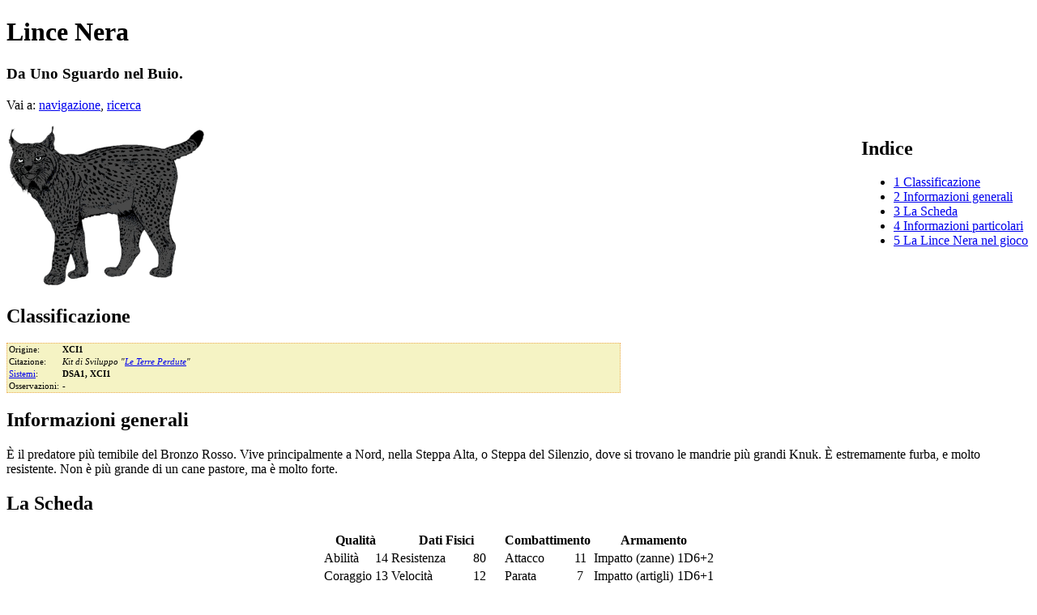

--- FILE ---
content_type: text/html; charset=utf-8
request_url: http://www.usnb.it/wiki/index.php?title=Lince_Nera
body_size: 19287
content:
<!DOCTYPE html PUBLIC "-//W3C//DTD XHTML 1.0 Transitional//EN" "http://www.w3.org/TR/xhtml1/DTD/xhtml1-transitional.dtd">
<html xmlns="http://www.w3.org/1999/xhtml" xml:lang="it" lang="it" dir="ltr">
	<head>
		<meta http-equiv="Content-Type" content="text/html; charset=utf-8" />
		<meta property="og:image" content="http://www.usnb.it/wiki/skins/usnb-fb-100.jpg"/>
		<meta property="fb:admins" content="100000924170754" />
		<meta http-equiv="Content-Style-Type" content="text/css" />
		<meta name="generator" content="MediaWiki 1.15.4" />
		<meta name="keywords" content="Lince Nera,Knuk,Sistemi di Gioco,Le Terre Perdute,Le Terre Perdute/Il Bestiario" />
		<link rel="shortcut icon" href="/wiki/dsa.ico" />
		<link rel="search" type="application/opensearchdescription+xml" href="/wiki/opensearch_desc.php" title="Uno Sguardo nel Buio (it)" />
		<link title="Creative Commons" type="application/rdf+xml" href="/wiki/index.php?title=Lince_Nera&amp;action=creativecommons" rel="meta" />
		<link rel="copyright" href="http://creativecommons.org/licenses/by-nc-sa/3.0/" />
		<link rel="alternate" type="application/rss+xml" title="Feed RSS di Uno Sguardo nel Buio" href="/wiki/index.php?title=Speciale:UltimeModifiche&amp;feed=rss" />
		<link rel="alternate" type="application/atom+xml" title="Feed Atom di Uno Sguardo nel Buio" href="/wiki/index.php?title=Speciale:UltimeModifiche&amp;feed=atom" />
		<title>Lince Nera - Uno Sguardo nel Buio</title>
		<style type="text/css" media="screen, projection">/*<![CDATA[*/
			@import "/wiki/skins/common/shared.css?207";
			@import "/wiki/skins/myskin/main.css?207";
		/*]]>*/</style>
		<link rel="stylesheet" type="text/css" media="print" href="?207" />
		<!--[if lt IE 7]><meta http-equiv="imagetoolbar" content="no" /><![endif]-->
		
		<script type= "text/javascript">/*<![CDATA[*/
		var skin = "myskin";
		var stylepath = "/wiki/skins";
		var wgArticlePath = "/wiki/index.php?title=$1";
		var wgScriptPath = "/wiki";
		var wgScript = "/wiki/index.php";
		var wgVariantArticlePath = false;
		var wgActionPaths = {};
		var wgServer = "http://www.usnb.it";
		var wgCanonicalNamespace = "";
		var wgCanonicalSpecialPageName = false;
		var wgNamespaceNumber = 0;
		var wgPageName = "Lince_Nera";
		var wgTitle = "Lince Nera";
		var wgAction = "view";
		var wgArticleId = "858";
		var wgIsArticle = true;
		var wgUserName = null;
		var wgUserGroups = null;
		var wgUserLanguage = "it";
		var wgContentLanguage = "it";
		var wgBreakFrames = false;
		var wgCurRevisionId = 4638;
		var wgVersion = "1.15.4";
		var wgEnableAPI = true;
		var wgEnableWriteAPI = true;
		var wgSeparatorTransformTable = [",	.", ".	,"];
		var wgDigitTransformTable = ["", ""];
		var wgRestrictionEdit = [];
		var wgRestrictionMove = [];
		/*]]>*/</script>
                
		<script type="text/javascript" src="/wiki/skins/common/wikibits.js?207"><!-- wikibits js --></script>
		<!-- Head Scripts -->
		<script type="text/javascript" src="/wiki/skins/common/ajax.js?207"></script>
		<script type="text/javascript" src="/wiki/index.php?title=-&amp;action=raw&amp;gen=js&amp;useskin=myskin"><!-- site js --></script>
	</head>
<body class="mediawiki  ltr ns-0 ns-subject page-Lince_Nera">
	<div id="globalWrapper">
		<div id="column-content">
	<div id="content">
		<a name="top" id="top"></a>
				<h1 class="firstHeading">Lince Nera</h1>
		<div id="bodyContent">
			<h3 id="siteSub">Da Uno Sguardo nel Buio.</h3>
			<div id="contentSub"></div>
									<div id="jump-to-nav">Vai a: <a href="#column-one">navigazione</a>, <a href="#searchInput">ricerca</a></div>			<!-- start content -->
			<table cellspacing="0" cellpadding="0" style="clear: right; margin-bottom: .5em; float: right; padding: .5em 0 .8em 1.4em; background: none; width: auto;">
<tr>
<td> <table id="toc" class="toc" summary="Indice"><tr><td><div id="toctitle"><h2>Indice</h2></div>
<ul>
<li class="toclevel-1"><a href="#Classificazione"><span class="tocnumber">1</span> <span class="toctext">Classificazione</span></a></li>
<li class="toclevel-1"><a href="#Informazioni_generali"><span class="tocnumber">2</span> <span class="toctext">Informazioni generali</span></a></li>
<li class="toclevel-1"><a href="#La_Scheda"><span class="tocnumber">3</span> <span class="toctext">La Scheda</span></a></li>
<li class="toclevel-1"><a href="#Informazioni_particolari"><span class="tocnumber">4</span> <span class="toctext">Informazioni particolari</span></a></li>
<li class="toclevel-1"><a href="#La_Lince_Nera_nel_gioco"><span class="tocnumber">5</span> <span class="toctext">La Lince Nera nel gioco</span></a></li>
</ul>
</td></tr></table><script type="text/javascript"> if (window.showTocToggle) { var tocShowText = "mostra"; var tocHideText = "nascondi"; showTocToggle(); } </script>
</td></tr></table>
<p><a href="/wiki/index.php?title=File:Fig-lincenera.png" class="image" title="Immagine:fig-lincenera.png"><img alt="Immagine:fig-lincenera.png" src="/wiki/images/8/83/Fig-lincenera.png" width="250" height="202" border="0" /></a>
</p>
<a name="Classificazione" id="Classificazione"></a><h2> <span class="mw-headline">Classificazione</span></h2>
<table width="60%" cellspacing="0" cellpadding="2" style="background-color: rgb(245, 243, 196); border-style:dotted; border-width: 1px 1px 1px 1px; border-color: rgb(238,172,87); font-size: 8pt;"><tr><td width="10" style="background-color: rgb(245, 243, 196);">Origine:</td><td style="background-color: rgb(245, 243, 196);"><b>XCI1</b></td></tr>
<tr><td width="10" style="background-color: rgb(245, 243, 196);">Citazione:</td><td style="background-color: rgb(245, 243, 196);"><i>Kit di Sviluppo "<a href="/wiki/index.php?title=Kit:Le_Terre_Perdute/Il_Bestiario" title="Kit:Le Terre Perdute/Il Bestiario">Le Terre Perdute</a>"</i></td></tr>
<tr><td width="10" style="background-color: rgb(245, 243, 196);"><a href="/wiki/index.php?title=Sistemi_di_Gioco" title="Sistemi di Gioco">Sistemi</a>:</td><td style="background-color: rgb(245, 243, 196);"><b>DSA1, XCI1</b></td></tr>
<tr><td width="10" valign="top" style="background-color: rgb(245, 243, 196);">Osservazioni:</td><td style="background-color: rgb(245, 243, 196);">-</td></tr></table>
<a name="Informazioni_generali" id="Informazioni_generali"></a><h2> <span class="mw-headline">Informazioni generali</span></h2>
<p>È il predatore più temibile del Bronzo Rosso. Vive principalmente a Nord, nella Steppa Alta, o Steppa del Silenzio, dove si trovano le mandrie più grandi Knuk. È estremamente furba, e molto resistente. Non è più grande di un cane pastore, ma è molto forte. 
</p>
<a name="La_Scheda" id="La_Scheda"></a><h2> <span class="mw-headline">La Scheda</span></h2>
<div align="center">
<table class="tabella-normale">
<tr><th colspan="2">Qualità
</th><th colspan="2">Dati Fisici
</th><th colspan="2">Combattimento
</th><th colspan="2">Armamento
</th></tr>
<tr><td >Abilità
</td><td align="center">14
</td><td >Resistenza
</td><td align="center">80
</td><td >Attacco
</td><td align="center">11
</td><td >Impatto (zanne)
</td><td align="center">1D6+2
</td></tr>
<tr><td >Coraggio
</td><td align="center">13
</td><td >Velocità
</td><td align="center">12
</td><td >Parata
</td><td align="center">7
</td><td >Impatto (artigli)
</td><td align="center">1D6+1
</td></tr>
<tr><td >Forza
</td><td align="center">15
</td><td >En. Vitale
</td><td align="center">2D6+13
</td><td></td><td></td><td >Protezione
</td><td align="center">2
</td></tr>
<tr><td >Classe
</td><td align="center">14
</td><td >Costituzione
</td><td align="center">EV/2
</td><td></td><td></td><td></td><td></td></tr>
</table>
</div>
<a name="Informazioni_particolari" id="Informazioni_particolari"></a><h2> <span class="mw-headline">Informazioni particolari</span></h2>
<p>Non ha paura ad attaccare animali anche molto più grandi e non si lascia spaventare dal fuoco.
</p>
<a name="La_Lince_Nera_nel_gioco" id="La_Lince_Nera_nel_gioco"></a><h2> <span class="mw-headline">La Lince Nera nel gioco</span></h2>
<p>La Lince Nera è un animale delle <i>"<a href="/wiki/index.php?title=Kit:Le_Terre_Perdute" title="Kit:Le Terre Perdute">Terre Perdute</a>"</i> e solo in queste regioni può essere incontrata, vive nella steppa in gruppi non molto numerosi. Attaccano le mandrie di <a href="/wiki/index.php?title=Knuk" title="Knuk">Knuk</a>, colpendo gli individui isolati.
</p>
<!-- Tidy found serious XHTML errors -->

<!-- 
NewPP limit report
Preprocessor node count: 71/1000000
Post-expand include size: 1071/2097152 bytes
Template argument size: 93/2097152 bytes
Expensive parser function count: 0/100
-->

<!-- Saved in parser cache with key usnb_it_wiki-wiki_:pcache:idhash:858-0!1!0!!it!2!edit=0 and timestamp 20260120224329 -->
<div class="printfooter">
Estratto da "<a href="http://www.usnb.it/wiki/index.php?title=Lince_Nera">http://www.usnb.it/wiki/index.php?title=Lince_Nera</a>"</div>
			<div id='catlinks' class='catlinks'><div id="mw-normal-catlinks"><a href="/wiki/index.php?title=Speciale:Categorie" title="Speciale:Categorie">Categoria</a>:&#32;<span dir='ltr'><a href="/wiki/index.php?title=Categoria:Creature" title="Categoria:Creature">Creature</a></span></div></div><br/>
<iframe src="http://www.facebook.com/plugins/like.php?href=http%3A%2F%2Fwww.usnb.it%2Fwiki%2Findex.php%3Ftitle%3DLince_Nera&amp;layout=standard&amp;show_faces=false&amp;width=225&amp;action=like&amp;colorscheme=light&amp;height=35" scrolling="no" frameborder="0" style="border:none; overflow:hidden; width:400px; height:35px;" allowTransparency="true"></iframe>
			<!-- end content -->
			<div class="visualClear"></div>
		</div>
	</div>
		</div>
		<div id="column-one">
	<div id="p-cactions" class="portlet">
		<h5>Visite</h5>
		<div class="pBody">
			<ul>
	
				 <li id="ca-nstab-main" class="selected"><a href="/wiki/index.php?title=Lince_Nera" title="Vedi la voce [c]" accesskey="c">Voce</a></li>
				 <li id="ca-talk" class="new"><a href="/wiki/index.php?title=Discussione:Lince_Nera&amp;action=edit&amp;redlink=1" title="Vedi le discussioni relative a questa pagina [t]" accesskey="t">Discussione</a></li>
				 <li id="ca-viewsource"><a href="/wiki/index.php?title=Lince_Nera&amp;action=edit" title="Questa pagina è protetta, ma puoi vedere il suo codice sorgente [e]" accesskey="e">Visualizza sorgente</a></li>
				 <li id="ca-history"><a href="/wiki/index.php?title=Lince_Nera&amp;action=history" title="Versioni precedenti di questa pagina [h]" accesskey="h">Cronologia</a></li>			</ul>
		</div>
	</div>
	<div class="portlet" id="p-personal">
		<h5>Strumenti personali</h5>
		<div class="pBody">
			<ul>
				<li id="pt-login"><a href="/wiki/index.php?title=Speciale:Entra&amp;returnto=Lince_Nera" title="La registrazione è consigliata, anche se non obbligatoria [o]" accesskey="o">Entra</a></li>
			</ul>
		</div>
	</div>
	<div class="portlet" id="p-logo">
		<a style="background-image: url();" href="/wiki/index.php?title=Pagina_principale" title="Visita la pagina principale"></a>
	</div>
	<script type="text/javascript"> if (window.isMSIE55) fixalpha(); </script>
	<div class='generated-sidebar portlet' id='p-navigation'>
		<h5>Navigazione</h5>
		<div class='pBody'>
			<ul>
				<li id="n-mainpage"><a href="/wiki/index.php?title=Pagina_principale" title="Visita la pagina principale">Pagina principale</a></li>
				<li id="n-portal"><a href="/wiki/index.php?title=Uno_Sguardo_nel_Buio:Portale_comunit%C3%A0" title="Descrizione del progetto, cosa puoi fare, dove trovare le cose">Portale comunità</a></li>
				<li id="n-Il-Forum-.28test.21.29"><a href="http://www.usnb.it/forum/index.php">Il Forum (test!)</a></li>
				<li id="n-USNB-Google-Maps"><a href="http://maps.usnb.it">USNB Google Maps</a></li>
				<li id="n-recentchanges"><a href="/wiki/index.php?title=Speciale:UltimeModifiche" title="Elenco delle ultime modifiche del sito [r]" accesskey="r">Ultime modifiche</a></li>
				<li id="n-randompage"><a href="/wiki/index.php?title=Speciale:PaginaCasuale" title="Mostra una pagina a caso [x]" accesskey="x">Una pagina a caso</a></li>
				<li id="n-help"><a href="/wiki/index.php?title=Aiuto:Indice" title="Pagine di aiuto">Aiuto</a></li>
			</ul>
		</div>
	</div>
	<div class='generated-sidebar portlet' id='p-Kit_di_Sviluppo'>
		<h5>Kit di Sviluppo</h5>
		<div class='pBody'>
			<ul>
				<li id="n-Introduzione"><a href="/wiki/index.php?title=Kit:Introduzione">Introduzione</a></li>
				<li id="n-Elementi-Avanzati"><a href="/wiki/index.php?title=Kit:Elementi_Avanzati">Elementi Avanzati</a></li>
				<li id="n-La-Magia-Atlantidese"><a href="/wiki/index.php?title=Kit:La_Magia_Atlantidese">La Magia Atlantidese</a></li>
				<li id="n-L.27Araldica-Atlantidese"><a href="/wiki/index.php?title=Kit:L%27Araldica_Atlantidese">L'Araldica Atlantidese</a></li>
				<li id="n-Il-Sistema-di-Combattimento"><a href="/wiki/index.php?title=Kit:Il_Sistema_di_Combattimento">Il Sistema di Combattimento</a></li>
				<li id="n-Le-Terre-Perdute"><a href="/wiki/index.php?title=Kit:Le_Terre_Perdute">Le Terre Perdute</a></li>
				<li id="n-La-Storia-Cancellata"><a href="/wiki/index.php?title=Kit:La_Storia_Cancellata">La Storia Cancellata</a></li>
				<li id="n-Il-Misticismo"><a href="/wiki/index.php?title=Kit:Il_Misticismo">Il Misticismo</a></li>
			</ul>
		</div>
	</div>
	<div class='generated-sidebar portlet' id='p-Materiale_di_Supporto'>
		<h5>Materiale di Supporto</h5>
		<div class='pBody'>
			<ul>
				<li id="n-Introduzione"><a href="/wiki/index.php?title=Materiale_di_Supporto:Introduzione">Introduzione</a></li>
				<li id="n-L.27Atlante-Geografico"><a href="/wiki/index.php?title=Materiale_di_Supporto:L%27Atlante_Geografico">L'Atlante Geografico</a></li>
				<li id="n-Lo-Stemmario"><a href="/wiki/index.php?title=Materiale_di_Supporto:Lo_Stemmario">Lo Stemmario</a></li>
				<li id="n-Il-Glossario"><a href="/wiki/index.php?title=Materiale_di_Supporto:Il_Glossario">Il Glossario</a></li>
				<li id="n-Tabelle-Riassuntive"><a href="/wiki/index.php?title=Materiale_di_Supporto:Tabelle_Riassuntive">Tabelle Riassuntive</a></li>
				<li id="n-Schede"><a href="/wiki/index.php?title=Materiale_di_Supporto:Schede">Schede</a></li>
				<li id="n-Compendi"><a href="/wiki/index.php?title=Materiale_di_Supporto:Compendi">Compendi</a></li>
				<li id="n-Riferimenti"><a href="/wiki/index.php?title=Materiale_di_Supporto:Riferimenti">Riferimenti</a></li>
			</ul>
		</div>
	</div>
	<div class='generated-sidebar portlet' id='p-Informazioni'>
		<h5>Informazioni</h5>
		<div class='pBody'>
			<ul>
				<li id="n-Gli-Autori-dei-Kit"><a href="/wiki/index.php?title=Gli_Autori_dei_Kit">Gli Autori dei Kit</a></li>
				<li id="n-La-Compagnia-degli-Impossibili"><a href="/wiki/index.php?title=La_Compagnia_degli_Impossibili">La Compagnia degli Impossibili</a></li>
			</ul>
		</div>
	</div>
	<div class='generated-sidebar portlet' id='p-googletranslator'>
		<h5>Translate</h5>
		<div class='pBody'>
<div id="google_translate_element"></div><script>
					function googleTranslateElementInit() {
					  new google.translate.TranslateElement({
					    pageLanguage: 'it',
					    includedLanguages: 'de,en,nl,fr'
					  }, 'google_translate_element');
					}
					</script><script src="http://translate.google.com/translate_a/element.js?cb=googleTranslateElementInit"></script>		</div>
	</div>
	<div id="p-search" class="portlet">
		<h5><label for="searchInput">Ricerca</label></h5>
		<div id="searchBody" class="pBody">
			<form action="/wiki/index.php?title=Speciale:Ricerca" id="searchform"><div>
				<input id="searchInput" name="search" type="text" title="Cerca all&#039;interno di Uno Sguardo nel Buio [f]" accesskey="f" value="" />
				<input type='submit' name="go" class="searchButton" id="searchGoButton"	value="Vai" title="Vai a una pagina con il titolo indicato, se esiste" />&nbsp;
				<input type='submit' name="fulltext" class="searchButton" id="mw-searchButton" value="Ricerca" title="Cerca il testo indicato nelle pagine" />
			</div></form>
		</div>
	</div>
	<div class="portlet" id="p-tb">
		<h5>Strumenti</h5>
		<div class="pBody">
			<ul>
				<li id="t-whatlinkshere"><a href="/wiki/index.php?title=Speciale:PuntanoQui/Lince_Nera" title="Elenco di tutte le pagine che sono collegate a questa [j]" accesskey="j">Puntano qui</a></li>
				<li id="t-recentchangeslinked"><a href="/wiki/index.php?title=Speciale:ModificheCorrelate/Lince_Nera" title="Elenco delle ultime modifiche alle pagine collegate a questa [k]" accesskey="k">Modifiche correlate</a></li>
<li id="t-specialpages"><a href="/wiki/index.php?title=Speciale:PagineSpeciali" title="Lista di tutte le pagine speciali [q]" accesskey="q">Pagine speciali</a></li>
				<li id="t-print"><a href="/wiki/index.php?title=Lince_Nera&amp;printable=yes" title="Versione stampabile di questa pagina [p]" accesskey="p">Versione stampabile</a></li>				<li id="t-permalink"><a href="/wiki/index.php?title=Lince_Nera&amp;oldid=4638" title="Collegamento permanente a questa versione della pagina">Link permanente</a></li><li id="mutitext"><a href="/wiki/index.php?title=Speciale:MultipleUpload" title="Carica più file in una sola operazione">Carica più file in una sola operazione</a></li>			</ul>
		</div>
	</div>
	<div id="p-lang" class="portlet">
		<h5>Facebook</h5>
		<div class="pBodyFB">
			<iframe src="http://www.facebook.com/plugins/likebox.php?href=http%3A%2F%2Fwww.facebook.com%2Fpages%2FUSNB-La-Compagnia-degli-Impossibili%2F138738126170925%3Fref%3Dts&amp;width=165&amp;colorscheme=light&amp;show_faces=true&amp;stream=false&amp;header=false&amp;height=250" scrolling="no" frameborder="0" style="border:none; overflow:hidden; width:165px; height:250px;" allowTransparency="true"></iframe>
		</div>
	</div>
		</div><!-- end of the left (by default at least) column OK -->
			<div class="visualClear"></div>
			<div id="footer">
				<div id="f-poweredbyico"><a href="http://www.mediawiki.org/"><img src="/wiki/skins/common/images/poweredby_mediawiki_88x31.png" alt="Powered by MediaWiki" /></a></div>
				<div id="f-copyrightico"><a href="http://creativecommons.org/licenses/by-nc-sa/3.0/"><img src="/wiki/skins/common/images/cc_88x31.png" alt='Attribuzione-Non commerciale-Condividi allo stesso modo 3.0 ' /></a></div>
			<ul id="f-list">
				<li id="lastmod"> Ultima modifica per la pagina: 09:59, 7 feb 2008.</li>
				<li id="viewcount">Questa pagina è stata letta 12.410 volte.</li>
				<li id="copyright">Contenuti soggetti a licenza d'uso <a href="http://creativecommons.org/licenses/by-nc-sa/3.0/" class="external " title="http://creativecommons.org/licenses/by-nc-sa/3.0/">Attribuzione-Non commerciale-Condividi allo stesso modo 3.0 </a>.</li>
				<li id="privacy"><a href="/wiki/index.php?title=Uno_Sguardo_nel_Buio:Informazioni_sulla_privacy" title="Uno Sguardo nel Buio:Informazioni sulla privacy">Informazioni sulla privacy</a></li>
				<li id="about"><a href="/wiki/index.php?title=Uno_Sguardo_nel_Buio:Informazioni" title="Uno Sguardo nel Buio:Informazioni">Informazioni su Uno Sguardo nel Buio</a></li>
				<li id="disclaimer"><a href="/wiki/index.php?title=Uno_Sguardo_nel_Buio:Avvertenze_generali" title="Uno Sguardo nel Buio:Avvertenze generali">Avvertenze</a></li>
			</ul>
		</div>
</div>

		<script type="text/javascript">if (window.runOnloadHook) runOnloadHook();</script>
<!-- Served in 0.365 secs. --></body></html>


--- FILE ---
content_type: text/html; charset=utf-8
request_url: http://www.usnb.it/wiki/index.php?207
body_size: 30914
content:
<!DOCTYPE html PUBLIC "-//W3C//DTD XHTML 1.0 Transitional//EN" "http://www.w3.org/TR/xhtml1/DTD/xhtml1-transitional.dtd">
<html xmlns="http://www.w3.org/1999/xhtml" xml:lang="it" lang="it" dir="ltr">
	<head>
		<meta http-equiv="Content-Type" content="text/html; charset=utf-8" />
		<meta property="og:image" content="http://www.usnb.it/wiki/skins/usnb-fb-100.jpg"/>
		<meta property="fb:admins" content="100000924170754" />
		<meta http-equiv="Content-Style-Type" content="text/css" />
		<meta name="generator" content="MediaWiki 1.15.4" />
		<meta name="keywords" content="Pagina principale,Il Vampiro di Havena,La Compagnia degli Impossibili,La Storia di DSA,Materiale di Supporto:Introduzione,Rivelazione celeste,Introduzione" />
		<link rel="shortcut icon" href="/wiki/dsa.ico" />
		<link rel="search" type="application/opensearchdescription+xml" href="/wiki/opensearch_desc.php" title="Uno Sguardo nel Buio (it)" />
		<link title="Creative Commons" type="application/rdf+xml" href="/wiki/index.php?title=Pagina_principale&amp;action=creativecommons" rel="meta" />
		<link rel="copyright" href="http://creativecommons.org/licenses/by-nc-sa/3.0/" />
		<link rel="alternate" type="application/rss+xml" title="Feed RSS di Uno Sguardo nel Buio" href="/wiki/index.php?title=Speciale:UltimeModifiche&amp;feed=rss" />
		<link rel="alternate" type="application/atom+xml" title="Feed Atom di Uno Sguardo nel Buio" href="/wiki/index.php?title=Speciale:UltimeModifiche&amp;feed=atom" />
		<title>Uno Sguardo nel Buio</title>
		<style type="text/css" media="screen, projection">/*<![CDATA[*/
			@import "/wiki/skins/common/shared.css?207";
			@import "/wiki/skins/myskin/main.css?207";
		/*]]>*/</style>
		<link rel="stylesheet" type="text/css" media="print" href="?207" />
		<!--[if lt IE 7]><meta http-equiv="imagetoolbar" content="no" /><![endif]-->
		
		<script type= "text/javascript">/*<![CDATA[*/
		var skin = "myskin";
		var stylepath = "/wiki/skins";
		var wgArticlePath = "/wiki/index.php?title=$1";
		var wgScriptPath = "/wiki";
		var wgScript = "/wiki/index.php";
		var wgVariantArticlePath = false;
		var wgActionPaths = {};
		var wgServer = "http://www.usnb.it";
		var wgCanonicalNamespace = "";
		var wgCanonicalSpecialPageName = false;
		var wgNamespaceNumber = 0;
		var wgPageName = "Pagina_principale";
		var wgTitle = "Pagina principale";
		var wgAction = "view";
		var wgArticleId = "1";
		var wgIsArticle = true;
		var wgUserName = null;
		var wgUserGroups = null;
		var wgUserLanguage = "it";
		var wgContentLanguage = "it";
		var wgBreakFrames = false;
		var wgCurRevisionId = 6592;
		var wgVersion = "1.15.4";
		var wgEnableAPI = true;
		var wgEnableWriteAPI = true;
		var wgSeparatorTransformTable = [",	.", ".	,"];
		var wgDigitTransformTable = ["", ""];
		var wgRestrictionEdit = [];
		var wgRestrictionMove = [];
		/*]]>*/</script>
                
		<script type="text/javascript" src="/wiki/skins/common/wikibits.js?207"><!-- wikibits js --></script>
		<!-- Head Scripts -->
		<script type="text/javascript" src="/wiki/skins/common/ajax.js?207"></script>
		<script type="text/javascript" src="/wiki/index.php?title=-&amp;action=raw&amp;gen=js&amp;useskin=myskin"><!-- site js --></script>
	</head>
<body class="mediawiki  ltr ns-0 ns-subject page-Pagina_principale">
	<div id="globalWrapper">
		<div id="column-content">
	<div id="content">
		<a name="top" id="top"></a>
				<h1 class="firstHeading">Pagina principale</h1>
		<div id="bodyContent">
			<h3 id="siteSub">Da Uno Sguardo nel Buio.</h3>
			<div id="contentSub"></div>
									<div id="jump-to-nav">Vai a: <a href="#column-one">navigazione</a>, <a href="#searchInput">ricerca</a></div>			<!-- start content -->
			<table cellspacing="0" cellpadding="0" style="clear: right; margin-bottom: .5em; float: right; padding: .5em 0 .8em 1.4em; background: none; width: auto;">
<tr>
<td> <table id="toc" class="toc" summary="Indice"><tr><td><div id="toctitle"><h2>Indice</h2></div>
<ul>
<li class="toclevel-1"><a href="#Benvenuti"><span class="tocnumber">1</span> <span class="toctext">Benvenuti</span></a></li>
<li class="toclevel-1"><a href="#Uno_Sguardo_nel_Buio"><span class="tocnumber">2</span> <span class="toctext">Uno Sguardo nel Buio</span></a>
<ul>
<li class="toclevel-2"><a href="#La_Storia"><span class="tocnumber">2.1</span> <span class="toctext">La Storia</span></a></li>
</ul>
</li>
<li class="toclevel-1"><a href="#I_Kit_di_Sviluppo"><span class="tocnumber">3</span> <span class="toctext">I Kit di Sviluppo</span></a>
<ul>
<li class="toclevel-2"><a href="#Il_Materiale_di_Supporto"><span class="tocnumber">3.1</span> <span class="toctext">Il Materiale di Supporto</span></a></li>
<li class="toclevel-2"><a href="#La_Storia_2"><span class="tocnumber">3.2</span> <span class="toctext">La Storia</span></a></li>
</ul>
</li>
<li class="toclevel-1"><a href="#USNB_Maps_o_Aventuria_Maps"><span class="tocnumber">4</span> <span class="toctext">USNB Maps o Aventuria Maps</span></a></li>
<li class="toclevel-1"><a href="#Collegamenti_con_DSA"><span class="tocnumber">5</span> <span class="toctext">Collegamenti con DSA</span></a></li>
<li class="toclevel-1"><a href="#Copyright"><span class="tocnumber">6</span> <span class="toctext">Copyright</span></a></li>
</ul>
</td></tr></table><script type="text/javascript"> if (window.showTocToggle) { var tocShowText = "mostra"; var tocHideText = "nascondi"; showTocToggle(); } </script>
</td></tr></table>
<div class="banner_in">&nbsp;</div>
<p>Questo è il sito ufficiale della «<i><b>Compagnia degli Impossibili</b></i>» e dei Kit che hanno sviluppato per il gioco di ruolo «<i><b>Uno Sguardo nel Buio</b></i>».
</p>
<div align="justify">
<a name="Benvenuti" id="Benvenuti"></a><h1> <span class="mw-headline">Benvenuti</span></h1>
<p><i>Una breve introduzione...</i> 
</p><p>Molti anni fa un gruppetto di appassionati di giochi di ruolo e di fantasy, che giocavano da tempo e con una certa assiduità a <i>Uno Sguardo del Buio</i>, decise di modificare il gioco in modo da superare tutta una serie di limiti che aveva e di estenderlo per introdurre nuovi personaggi, luoghi e soprattutto regole. 
</p><p>Dopo aver utilizzato per alcuni anni le novità che avevano introdotto, tre di loro raccolsero tutte le modifiche in una serie di kit di espansione che stamparono e utilizzarono per consolidare quelle modifiche che si erano rivelate più valide.
</p><p>Oggi, grazie agli strumenti che la rete ci mette a disposizione, due dei tre autori iniziali hanno deciso di riconvertire tutto il materiale sviluppato a suo tempo sotto forma di wiki, in modo da poterlo condividere con altri giocatori italiani e non, ed eventualmente poterlo ulteriormente estendere e complementare anche con il contributo di altri.
</p><p>Nasce così il wiki di «<b>Uno Sguardo nel Buio</b>».
</p>
<a name="Uno_Sguardo_nel_Buio" id="Uno_Sguardo_nel_Buio"></a><h1> <span class="mw-headline">Uno Sguardo nel Buio</span></h1>
<p><i>Che cos'è «Uno Sguardo nel Buio»...</i>
</p><p>Uno Sguardo nel Buio è l'edizione italiana di un gioco di ruolo "da tavolo" ideato nel 1984 dai tedeschi Werner Fuchs e Ulrich Kiesow, il cui nome originale è <i>Das Schwarze Auge</i> (spesso abbreviato nella sigla DSA).
</p>
<a name="La_Storia" id="La_Storia"></a><h2> <span class="mw-headline">La Storia</span></h2>
<p><i>Come si è evoluto il gioco, tutte le versioni: originale, inglese e italiana...</i>
</p><p>Il gioco nasce in Germania nel 1984, da un'idea originale di Ulrich Kiesow e Werner Fuchs, ed è stato successivamente arricchito con modifiche del sistema, espansioni, avventure da parte di molti altri autori e, ovviamente, con il contributo anche di molti giocatori e appassionati. Attualmente l'ultima edizione è la quinta, DSA5, che ha visto la luce nel 2014. Una descrizione dettagliata della storia di questo gioco di ruolo si può trovare nella sezione «<a href="/wiki/index.php?title=La_Storia_di_DSA" title="La Storia di DSA">La Storia di DSA</a>».
</p><p>Nel 2019, La Compagnia delle Dodici Gemme ha annuncianto la traduzione della quinta edizione in italiano:
</p>
<hr />
<p><b>La Compagnia delle Dodici Gemme annuncia la pubblicazione della 5a edizione dello storico gioco di ruolo “Uno Sguardo nel Buio”.</b>
</p><p>In occasione di Lucca Comics &amp; Games 2019, giovedì 31 ottobre alle 09:30, La Compagnia delle Dodici Gemme ha tenuto un evento presso la Sala Ingellis dal titolo “Uno Sguardo nel Buio: il Ritorno all’Avventura Fantastica” per annunciare la pubblicazione del regolamento della 5a edizione di “Uno Sguardo nel Buio”. Il progetto si baserà su una campagna di crowdfunding, che avrà luogo nel mese di dicembre. La data di pubblicazione dei manuali è stimata per i primi mesi del 2020.
</p><p>La ri-edizione di Uno Sguardo nel Buio avrà inizio con il cosiddetto “Regolamento Base” del gioco: un denso manuale di 420 pagine, che contiene tutto ciò di cui si ha bisogno per iniziare a giocare. La 5a edizione di “Das Schwarze Auge” è stata integralmente rivista in modo da presentare un regolamento di base coerente e completo, che permette a chiunque di affacciarsi sul mondo di Aventuria e giocare senza bisogno di materiale aggiuntivo. Il manuale di base del regolamento contiene infatti tutte le informazioni necessarie sia per il narratore che per i giocatori, il sistema di creazione degli eroi e un vasto insieme di specie e professioni tra le quali scegliere. Il regolamento base include anche le regole per la magia e le “opere divine”.
</p><p>Oltre al regolamento, la campagna di crowdfunding permetterà di accedere ad un insieme di prodotti aggiuntivi, tra cui almeno due avventure (“<a href="/wiki/index.php?title=Rivelazione_celeste" title="Rivelazione celeste">Rivelazione Celeste</a>”, avventura di gruppo, e “<a href="/wiki/index.php?title=Il_Vampiro_di_Havena" title="Il Vampiro di Havena">Il Vampiro di Havena</a>”, avventura in solitaria, entrambe di circa 64 pagine) ed alcune avventure brevi. Le avventure brevi (ca. 16 pagine l’una) si completano normalmente in una o due sessioni di gioco.
</p>
<hr />
<p>E dopo l'annuncio, la pubblicazione completa nel maggio del 2020 della traduzione del regolamento della 5a edizione "Uno Sguardo nel buio: il ritorno dell'avventura fantastica", con due avventure: "Rivelazione celeste" (per gruppo di 3-5 eroi) e "Il vampiro di Havena" (nel formato librogioco).
</p>
<a name="I_Kit_di_Sviluppo" id="I_Kit_di_Sviluppo"></a><h1> <span class="mw-headline">I Kit di Sviluppo</span></h1>
<p><i>Cosa sono e a cosa servono...</i>
</p><p>I <a href="/wiki/index.php?title=Kit:Introduzione" title="Kit:Introduzione">Kit di Sviluppo</a> sono dei fascicoli tematici che raccolgono quanto ideato e realizzato dalla <a href="/wiki/index.php?title=La_Compagnia_degli_Impossibili" title="La Compagnia degli Impossibili">Compagnia degli Impossibili</a> per espandere e migliorare il gioco. Furono realizzati originariamente come veri e propri fascicoli cartacei, come manuali ad integrazione della dotazione del Narratore.
In questo wiki stiamo procedendo alla loro ristrutturazione per renderli navigabili, creando le pagine necessarie, tuttavia sarà sempre disponibile la versione completa in capitoli per poterli scorrere e stampare.
Le pagine dei kit sono caratterizzate da un bordo colorato che riprende il colore di copertina.
</p><p><a href="/wiki/index.php?title=File:Cover_kit1.gif" class="image" title="Cover kit1.gif"><img alt="" src="/wiki/images/thumb/5/58/Cover_kit1.gif/60px-Cover_kit1.gif" width="60" height="84" border="0" /></a> <a href="/wiki/index.php?title=File:Cover_kit2.gif" class="image" title="Cover kit2.gif"><img alt="" src="/wiki/images/thumb/b/bf/Cover_kit2.gif/60px-Cover_kit2.gif" width="60" height="84" border="0" /></a> <a href="/wiki/index.php?title=File:Cover_kit3.gif" class="image" title="Cover kit3.gif"><img alt="" src="/wiki/images/thumb/a/ac/Cover_kit3.gif/60px-Cover_kit3.gif" width="60" height="85" border="0" /></a> <a href="/wiki/index.php?title=File:Cover_kit4.gif" class="image" title="Cover kit4.gif"><img alt="" src="/wiki/images/thumb/0/0a/Cover_kit4.gif/60px-Cover_kit4.gif" width="60" height="84" border="0" /></a> <a href="/wiki/index.php?title=File:Cover_kit5.gif" class="image" title="Cover kit5.gif"><img alt="" src="/wiki/images/thumb/b/b4/Cover_kit5.gif/60px-Cover_kit5.gif" width="60" height="85" border="0" /></a> <a href="/wiki/index.php?title=File:Cover_kit6.gif" class="image" title="Cover kit6.gif"><img alt="" src="/wiki/images/thumb/c/cb/Cover_kit6.gif/60px-Cover_kit6.gif" width="60" height="84" border="0" /></a> <a href="/wiki/index.php?title=File:Cover_kit9.PNG" class="image" title="Cover kit9.PNG"><img alt="" src="/wiki/images/thumb/0/05/Cover_kit9.PNG/60px-Cover_kit9.PNG" width="60" height="84" border="0" /></a>
</p>
<a name="Il_Materiale_di_Supporto" id="Il_Materiale_di_Supporto"></a><h2> <span class="mw-headline">Il Materiale di Supporto</span></h2>
<p><i>Come utilizzarlo...</i>
</p><p>In <a href="/wiki/index.php?title=Materiale_di_Supporto:Introduzione" title="Materiale di Supporto:Introduzione">questa sezione</a> abbiamo raccolto e concentrato tutte le informazioni di "pronto impiego" e gli strumenti per giocare: le schede, le tabelle, il glossario dei termini (con i corrispondenti termini del gioco originario), la cartografia, lo stemmario, ecc.
</p><p><a href="/wiki/index.php?title=File:Cover_kit7.gif" class="image" title="Cover kit7.gif"><img alt="" src="/wiki/images/thumb/1/11/Cover_kit7.gif/60px-Cover_kit7.gif" width="60" height="84" border="0" /></a> <a href="/wiki/index.php?title=File:Cover_kit8.gif" class="image" title="Cover kit8.gif"><img alt="" src="/wiki/images/thumb/7/71/Cover_kit8.gif/60px-Cover_kit8.gif" width="60" height="84" border="0" /></a> <a href="/wiki/index.php?title=File:Cover_kit3s.gif" class="image" title="Cover kit3s.gif"><img alt="" src="/wiki/images/thumb/1/1b/Cover_kit3s.gif/60px-Cover_kit3s.gif" width="60" height="85" border="0" /></a> <a href="/wiki/index.php?title=File:Cover_kitT.gif" class="image" title="Cover kitT.gif"><img alt="" src="/wiki/images/thumb/d/d6/Cover_kitT.gif/60px-Cover_kitT.gif" width="60" height="84" border="0" /></a> <a href="/wiki/index.php?title=File:Cover_kitS.gif" class="image" title="Cover kitS.gif"><img alt="" src="/wiki/images/thumb/6/67/Cover_kitS.gif/60px-Cover_kitS.gif" width="60" height="84" border="0" /></a> <a href="/wiki/index.php?title=File:Cover_kitC.gif" class="image" title="Cover kitC.gif"><img alt="" src="/wiki/images/thumb/6/6c/Cover_kitC.gif/60px-Cover_kitC.gif" width="60" height="85" border="0" /></a> <a href="/wiki/index.php?title=File:Cover_kitR.gif" class="image" title="Cover kitR.gif"><img alt="" src="/wiki/images/thumb/6/6f/Cover_kitR.gif/60px-Cover_kitR.gif" width="60" height="85" border="0" /></a>
</p>
<a name="La_Storia_2" id="La_Storia_2"></a><h2> <span class="mw-headline">La Storia</span></h2>
<p><i>Come sono stati sviluppati e da chi...</i>
</p><p><a href="/wiki/index.php?title=La_Compagnia_degli_Impossibili" title="La Compagnia degli Impossibili">La Compagnia degli Impossibili</a>, pur variando nel tempo la composizione dei giocatori, ha cominciato a giocare ad Uno Sguardo nel Buio praticamente sin dalla uscita in Italia della prima edizione (1986) e lo ha fatto ininterrottamente per circa vent'anni.
</p><p>Nel corso di questo periodo abbiamo introdotto nuove regole e modificato alcune delle vecchie, abbiamo esteso ed integrato l'ambientazione, abbiamo risolto e spiegato alcune incongruenze. Questa serie di <em>home rules</em> sono il frutto della nostra esperienza in tanti anni di gioco e di avventure e, di fatto, costituiscono ormai una vera e propria <em>espansione italiana</em> del gioco originario.
</p>
<a name="USNB_Maps_o_Aventuria_Maps" id="USNB_Maps_o_Aventuria_Maps"></a><h1> <span class="mw-headline">USNB Maps o Aventuria Maps</span></h1>
<div class="floatright"><a href="/wiki/index.php?title=File:Logo-DereGlobus.png" class="image" title="Logo-DereGlobus.png"><img alt="" src="/wiki/images/thumb/4/42/Logo-DereGlobus.png/200px-Logo-DereGlobus.png" width="200" height="81" border="0" /></a></div>
<p><i>Una buona mappa è sempre un ottimo compagno di viaggio...</i>
</p><p>Il team della Compagnia degli Impossibili ha realizzato un primo prototipo di una applicazione basata sulle funzionalità offerte da Google Maps per gestire la mappa di Atlantide/Aventuria, raggiungibile dal <a href="http://maps.usnb.it" class="external text" title="http://maps.usnb.it" rel="nofollow">link</a> del menu di Navigazione. Seguirà presto una versione migliorata per consentire agli utenti di caricare le informazioni geografiche da associare a quelle testuali presenti nel wiki.
</p><p>In occasione di questo progetto, La Compagnia degli Impossibili ha avviato anche una <i>partnership</i> con il team del <a href="http://www.dereglobus.org/" class="external text" title="http://www.dereglobus.org/" rel="nofollow">Progetto DereGlobus</a> che si è prefisso l'obbiettivo di realizzare la cartografia completa del pianeta Dere, comprensiva anche di rappresentazioni in grafica 3D di tutte le città di Atlantide. La lista dei partner è disponibile <a href="http://www.dereglobus.org/Home/partner" class="external text" title="http://www.dereglobus.org/Home/partner" rel="nofollow">qui</a>.
</p>
<a name="Collegamenti_con_DSA" id="Collegamenti_con_DSA"></a><h1> <span class="mw-headline">Collegamenti con DSA</span></h1>
<p><i>Sovrapposizioni e possibili inconsistenze con le ultime versioni...</i>
</p><p>La versione italiana del gioco si è fermata alla <b>DSA1</b> e da quell'insieme di regole sono nati i <a href="/wiki/index.php?title=Kit:Introduzione" title="Kit:Introduzione">Kit di Sviluppo</a>. Stiamo tuttavia verificando quanto e quale materiale sia possibile impiegare con le varie versioni delle regole ed utilizzeremo un sistema di classificazione per capire cosa potete introdurre nelle nuove regole e cosa invece dovrà essere modificato.
</p>
<a name="Copyright" id="Copyright"></a><h1> <span class="mw-headline">Copyright</span></h1>
<p><a href="/wiki/index.php?title=File:Flag-it.png" class="image" title="Immagine:Flag-it.png"><img alt="Immagine:Flag-it.png" src="/wiki/images/d/d3/Flag-it.png" width="16" height="11" border="0" /></a> Il marchio ed i contenuti di DAS SCHWARZE AUGE sono utilizzati per gentile concessione dell'editore <a href="http://www.ulisses-spiele.de/" class="external text" title="http://www.ulisses-spiele.de/" rel="nofollow">Ulisses Medien &amp; Spiel Distribution GmbH</a>. Copyright © 2007 by Significant GbR per il marchio DAS SCHWARZE AUGE (testo ed immagine), by Alpers, Fuchs, Kramer, Neigel per il contenuto.
</p><p><a href="/wiki/index.php?title=File:Flag-gb.png" class="image" title="Immagine:Flag-gb.png"><img alt="Immagine:Flag-gb.png" src="/wiki/images/1/10/Flag-gb.png" width="16" height="11" border="0" /></a> Using the brand and content from DAS SCHWARZE AUGE with the kind permission of <a href="http://www.ulisses-spiele.de/" class="external text" title="http://www.ulisses-spiele.de/" rel="nofollow">Ulisses Medien &amp; Spiel Distribution GmbH</a>. Copyright © 2007 by Significant GbR for the mark DAS SCHWARZE AUGE in word and image, by Alpers, Fuchs, Kramer, Neigel for the content.
</p><p><a href="/wiki/index.php?title=File:Flag-de.png" class="image" title="Immagine:Flag-de.png"><img alt="Immagine:Flag-de.png" src="/wiki/images/b/b7/Flag-de.png" width="16" height="11" border="0" /></a> Verwendung der Marke und Inhalten von DAS SCHWARZE AUGE mit freundlicher Genehmigung der <a href="http://www.ulisses-spiele.de/" class="external text" title="http://www.ulisses-spiele.de/" rel="nofollow">Ulisses Medien &amp; Spiel Distribution GmbH</a>. Copyright © 2007 by Significant GbR für die Marke DAS SCHWARZE AUGE in Wort und Bild, by Alpers, Fuchs, Kramer, Neigel für die Inhalte.
</p>
<div class="center"><div class="floatnone"><a href="/wiki/index.php?title=File:Fanware-logo.gif" class="image" title="Fanware-logo.gif"><img alt="" src="/wiki/images/a/a2/Fanware-logo.gif" width="308" height="86" border="0" /></a></div></div>
</div>

<!-- Tidy found serious XHTML errors -->

<!-- 
NewPP limit report
Preprocessor node count: 14/1000000
Post-expand include size: 165/2097152 bytes
Template argument size: 0/2097152 bytes
Expensive parser function count: 0/100
-->

<!-- Saved in parser cache with key usnb_it_wiki-wiki_:pcache:idhash:1-0!1!0!!it!2!edit=0 and timestamp 20260121041010 -->
<div class="printfooter">
Estratto da "<a href="http://www.usnb.it/wiki/index.php?title=Pagina_principale">http://www.usnb.it/wiki/index.php?title=Pagina_principale</a>"</div>
			<br/>
<iframe src="http://www.facebook.com/plugins/like.php?href=http%3A%2F%2Fwww.usnb.it%2Fwiki%2Findex.php%3F207&amp;layout=standard&amp;show_faces=false&amp;width=225&amp;action=like&amp;colorscheme=light&amp;height=35" scrolling="no" frameborder="0" style="border:none; overflow:hidden; width:400px; height:35px;" allowTransparency="true"></iframe>
			<!-- end content -->
			<div class="visualClear"></div>
		</div>
	</div>
		</div>
		<div id="column-one">
	<div id="p-cactions" class="portlet">
		<h5>Visite</h5>
		<div class="pBody">
			<ul>
	
				 <li id="ca-nstab-main" class="selected"><a href="/wiki/index.php?title=Pagina_principale" title="Vedi la voce [c]" accesskey="c">Voce</a></li>
				 <li id="ca-talk" class="new"><a href="/wiki/index.php?title=Discussione:Pagina_principale&amp;action=edit&amp;redlink=1" title="Vedi le discussioni relative a questa pagina [t]" accesskey="t">Discussione</a></li>
				 <li id="ca-viewsource"><a href="/wiki/index.php?title=Pagina_principale&amp;action=edit" title="Questa pagina è protetta, ma puoi vedere il suo codice sorgente [e]" accesskey="e">Visualizza sorgente</a></li>
				 <li id="ca-history"><a href="/wiki/index.php?title=Pagina_principale&amp;action=history" title="Versioni precedenti di questa pagina [h]" accesskey="h">Cronologia</a></li>			</ul>
		</div>
	</div>
	<div class="portlet" id="p-personal">
		<h5>Strumenti personali</h5>
		<div class="pBody">
			<ul>
				<li id="pt-login"><a href="/wiki/index.php?title=Speciale:Entra&amp;returnto=Pagina_principale" title="La registrazione è consigliata, anche se non obbligatoria [o]" accesskey="o">Entra</a></li>
			</ul>
		</div>
	</div>
	<div class="portlet" id="p-logo">
		<a style="background-image: url();" href="/wiki/index.php?title=Pagina_principale" title="Visita la pagina principale"></a>
	</div>
	<script type="text/javascript"> if (window.isMSIE55) fixalpha(); </script>
	<div class='generated-sidebar portlet' id='p-navigation'>
		<h5>Navigazione</h5>
		<div class='pBody'>
			<ul>
				<li id="n-mainpage"><a href="/wiki/index.php?title=Pagina_principale" title="Visita la pagina principale">Pagina principale</a></li>
				<li id="n-portal"><a href="/wiki/index.php?title=Uno_Sguardo_nel_Buio:Portale_comunit%C3%A0" title="Descrizione del progetto, cosa puoi fare, dove trovare le cose">Portale comunità</a></li>
				<li id="n-Il-Forum-.28test.21.29"><a href="http://www.usnb.it/forum/index.php">Il Forum (test!)</a></li>
				<li id="n-USNB-Google-Maps"><a href="http://maps.usnb.it">USNB Google Maps</a></li>
				<li id="n-recentchanges"><a href="/wiki/index.php?title=Speciale:UltimeModifiche" title="Elenco delle ultime modifiche del sito [r]" accesskey="r">Ultime modifiche</a></li>
				<li id="n-randompage"><a href="/wiki/index.php?title=Speciale:PaginaCasuale" title="Mostra una pagina a caso [x]" accesskey="x">Una pagina a caso</a></li>
				<li id="n-help"><a href="/wiki/index.php?title=Aiuto:Indice" title="Pagine di aiuto">Aiuto</a></li>
			</ul>
		</div>
	</div>
	<div class='generated-sidebar portlet' id='p-Kit_di_Sviluppo'>
		<h5>Kit di Sviluppo</h5>
		<div class='pBody'>
			<ul>
				<li id="n-Introduzione"><a href="/wiki/index.php?title=Kit:Introduzione">Introduzione</a></li>
				<li id="n-Elementi-Avanzati"><a href="/wiki/index.php?title=Kit:Elementi_Avanzati">Elementi Avanzati</a></li>
				<li id="n-La-Magia-Atlantidese"><a href="/wiki/index.php?title=Kit:La_Magia_Atlantidese">La Magia Atlantidese</a></li>
				<li id="n-L.27Araldica-Atlantidese"><a href="/wiki/index.php?title=Kit:L%27Araldica_Atlantidese">L'Araldica Atlantidese</a></li>
				<li id="n-Il-Sistema-di-Combattimento"><a href="/wiki/index.php?title=Kit:Il_Sistema_di_Combattimento">Il Sistema di Combattimento</a></li>
				<li id="n-Le-Terre-Perdute"><a href="/wiki/index.php?title=Kit:Le_Terre_Perdute">Le Terre Perdute</a></li>
				<li id="n-La-Storia-Cancellata"><a href="/wiki/index.php?title=Kit:La_Storia_Cancellata">La Storia Cancellata</a></li>
				<li id="n-Il-Misticismo"><a href="/wiki/index.php?title=Kit:Il_Misticismo">Il Misticismo</a></li>
			</ul>
		</div>
	</div>
	<div class='generated-sidebar portlet' id='p-Materiale_di_Supporto'>
		<h5>Materiale di Supporto</h5>
		<div class='pBody'>
			<ul>
				<li id="n-Introduzione"><a href="/wiki/index.php?title=Materiale_di_Supporto:Introduzione">Introduzione</a></li>
				<li id="n-L.27Atlante-Geografico"><a href="/wiki/index.php?title=Materiale_di_Supporto:L%27Atlante_Geografico">L'Atlante Geografico</a></li>
				<li id="n-Lo-Stemmario"><a href="/wiki/index.php?title=Materiale_di_Supporto:Lo_Stemmario">Lo Stemmario</a></li>
				<li id="n-Il-Glossario"><a href="/wiki/index.php?title=Materiale_di_Supporto:Il_Glossario">Il Glossario</a></li>
				<li id="n-Tabelle-Riassuntive"><a href="/wiki/index.php?title=Materiale_di_Supporto:Tabelle_Riassuntive">Tabelle Riassuntive</a></li>
				<li id="n-Schede"><a href="/wiki/index.php?title=Materiale_di_Supporto:Schede">Schede</a></li>
				<li id="n-Compendi"><a href="/wiki/index.php?title=Materiale_di_Supporto:Compendi">Compendi</a></li>
				<li id="n-Riferimenti"><a href="/wiki/index.php?title=Materiale_di_Supporto:Riferimenti">Riferimenti</a></li>
			</ul>
		</div>
	</div>
	<div class='generated-sidebar portlet' id='p-Informazioni'>
		<h5>Informazioni</h5>
		<div class='pBody'>
			<ul>
				<li id="n-Gli-Autori-dei-Kit"><a href="/wiki/index.php?title=Gli_Autori_dei_Kit">Gli Autori dei Kit</a></li>
				<li id="n-La-Compagnia-degli-Impossibili"><a href="/wiki/index.php?title=La_Compagnia_degli_Impossibili">La Compagnia degli Impossibili</a></li>
			</ul>
		</div>
	</div>
	<div class='generated-sidebar portlet' id='p-googletranslator'>
		<h5>Translate</h5>
		<div class='pBody'>
<div id="google_translate_element"></div><script>
					function googleTranslateElementInit() {
					  new google.translate.TranslateElement({
					    pageLanguage: 'it',
					    includedLanguages: 'de,en,nl,fr'
					  }, 'google_translate_element');
					}
					</script><script src="http://translate.google.com/translate_a/element.js?cb=googleTranslateElementInit"></script>		</div>
	</div>
	<div id="p-search" class="portlet">
		<h5><label for="searchInput">Ricerca</label></h5>
		<div id="searchBody" class="pBody">
			<form action="/wiki/index.php?title=Speciale:Ricerca" id="searchform"><div>
				<input id="searchInput" name="search" type="text" title="Cerca all&#039;interno di Uno Sguardo nel Buio [f]" accesskey="f" value="" />
				<input type='submit' name="go" class="searchButton" id="searchGoButton"	value="Vai" title="Vai a una pagina con il titolo indicato, se esiste" />&nbsp;
				<input type='submit' name="fulltext" class="searchButton" id="mw-searchButton" value="Ricerca" title="Cerca il testo indicato nelle pagine" />
			</div></form>
		</div>
	</div>
	<div class="portlet" id="p-tb">
		<h5>Strumenti</h5>
		<div class="pBody">
			<ul>
				<li id="t-whatlinkshere"><a href="/wiki/index.php?title=Speciale:PuntanoQui/Pagina_principale" title="Elenco di tutte le pagine che sono collegate a questa [j]" accesskey="j">Puntano qui</a></li>
				<li id="t-recentchangeslinked"><a href="/wiki/index.php?title=Speciale:ModificheCorrelate/Pagina_principale" title="Elenco delle ultime modifiche alle pagine collegate a questa [k]" accesskey="k">Modifiche correlate</a></li>
<li id="t-specialpages"><a href="/wiki/index.php?title=Speciale:PagineSpeciali" title="Lista di tutte le pagine speciali [q]" accesskey="q">Pagine speciali</a></li>
				<li id="t-print"><a href="/wiki/index.php?title=Pagina_principale&amp;207=&amp;printable=yes" title="Versione stampabile di questa pagina [p]" accesskey="p">Versione stampabile</a></li>				<li id="t-permalink"><a href="/wiki/index.php?title=Pagina_principale&amp;oldid=6592" title="Collegamento permanente a questa versione della pagina">Link permanente</a></li><li id="mutitext"><a href="/wiki/index.php?title=Speciale:MultipleUpload" title="Carica più file in una sola operazione">Carica più file in una sola operazione</a></li>			</ul>
		</div>
	</div>
	<div id="p-lang" class="portlet">
		<h5>Facebook</h5>
		<div class="pBodyFB">
			<iframe src="http://www.facebook.com/plugins/likebox.php?href=http%3A%2F%2Fwww.facebook.com%2Fpages%2FUSNB-La-Compagnia-degli-Impossibili%2F138738126170925%3Fref%3Dts&amp;width=165&amp;colorscheme=light&amp;show_faces=true&amp;stream=false&amp;header=false&amp;height=250" scrolling="no" frameborder="0" style="border:none; overflow:hidden; width:165px; height:250px;" allowTransparency="true"></iframe>
		</div>
	</div>
		</div><!-- end of the left (by default at least) column OK -->
			<div class="visualClear"></div>
			<div id="footer">
				<div id="f-poweredbyico"><a href="http://www.mediawiki.org/"><img src="/wiki/skins/common/images/poweredby_mediawiki_88x31.png" alt="Powered by MediaWiki" /></a></div>
				<div id="f-copyrightico"><a href="http://creativecommons.org/licenses/by-nc-sa/3.0/"><img src="/wiki/skins/common/images/cc_88x31.png" alt='Attribuzione-Non commerciale-Condividi allo stesso modo 3.0 ' /></a></div>
			<ul id="f-list">
				<li id="lastmod"> Ultima modifica per la pagina: 14:27, 14 gen 2023.</li>
				<li id="viewcount">Questa pagina è stata letta 622.477 volte.</li>
				<li id="copyright">Contenuti soggetti a licenza d'uso <a href="http://creativecommons.org/licenses/by-nc-sa/3.0/" class="external " title="http://creativecommons.org/licenses/by-nc-sa/3.0/">Attribuzione-Non commerciale-Condividi allo stesso modo 3.0 </a>.</li>
				<li id="privacy"><a href="/wiki/index.php?title=Uno_Sguardo_nel_Buio:Informazioni_sulla_privacy" title="Uno Sguardo nel Buio:Informazioni sulla privacy">Informazioni sulla privacy</a></li>
				<li id="about"><a href="/wiki/index.php?title=Uno_Sguardo_nel_Buio:Informazioni" title="Uno Sguardo nel Buio:Informazioni">Informazioni su Uno Sguardo nel Buio</a></li>
				<li id="disclaimer"><a href="/wiki/index.php?title=Uno_Sguardo_nel_Buio:Avvertenze_generali" title="Uno Sguardo nel Buio:Avvertenze generali">Avvertenze</a></li>
			</ul>
		</div>
</div>

		<script type="text/javascript">if (window.runOnloadHook) runOnloadHook();</script>
<!-- Served in 0.861 secs. --></body></html>


--- FILE ---
content_type: text/javascript; charset=utf-8
request_url: http://www.usnb.it/wiki/index.php?title=-&action=raw&gen=js&useskin=myskin
body_size: 337
content:
/* generated javascript */
var skin = 'myskin';
var stylepath = '/wiki/skins';

/* MediaWiki:Common.js */
/* Il codice JavaScript inserito qui viene caricato da ciascuna pagina, per tutti gli utenti. */

/* MediaWiki:Myskin.js */
/* Il codice JavaScript inserito qui viene caricato dagli utenti che usano la skin Myskin */